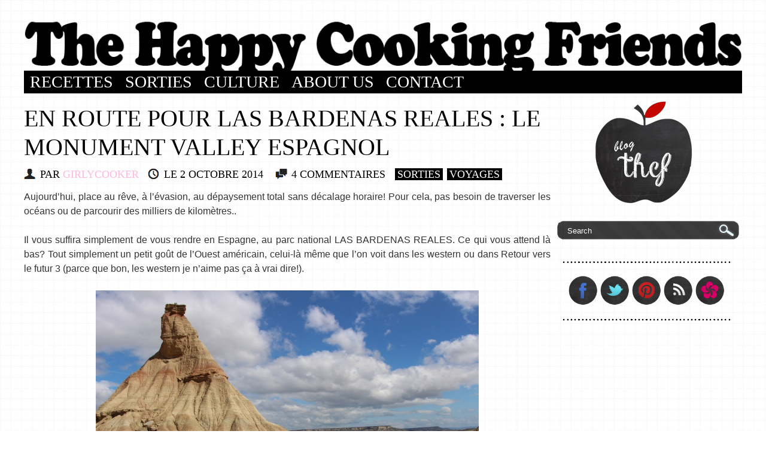

--- FILE ---
content_type: text/html; charset=UTF-8
request_url: https://www.thehappycookingfriends.com/en-route-pour-las-bardenas-reales-le-monument-valley-espagnol/
body_size: 13920
content:
<!DOCTYPE html>
<html dir="ltr" lang="fr-FR">
<head>
<meta charset="UTF-8" />
<title>En route pour Las Bardenas Reales : le Monument Valley espagnol | The Happy Cooking Friends</title>
<link rel="shortcut icon" type="image/x-icon" href="/imgNew/favicon.ico" />
<link rel="icon" type="image/png" href="/imgNew/favicon.ico" />	
<link rel="profile" href="http://gmpg.org/xfn/11" />
<link rel="stylesheet" type="text/css" media="all" href="https://www.thehappycookingfriends.com/wp-content/themes/twentyten/style.css" />
<link rel="pingback" href="http://www.thehappycookingfriends.com/xmlrpc.php" />
<link rel="alternate" type="application/rss+xml" title="The Happy Cooking Friends &raquo; Flux" href="https://www.thehappycookingfriends.com/feed/" />
<link rel="alternate" type="application/rss+xml" title="The Happy Cooking Friends &raquo; Flux des commentaires" href="https://www.thehappycookingfriends.com/comments/feed/" />

			<script type="text/javascript">//<![CDATA[
			// Google Analytics for WordPress by Yoast v4.2.8 | http://yoast.com/wordpress/google-analytics/
			var _gaq = _gaq || [];
			_gaq.push(['_setAccount', 'UA-38871906-1']);
							_gaq.push(['_trackPageview']);
			(function () {
				var ga = document.createElement('script');
				ga.type = 'text/javascript';
				ga.async = true;
				ga.src = ('https:' == document.location.protocol ? 'https://ssl' : 'http://www') + '.google-analytics.com/ga.js';
				var s = document.getElementsByTagName('script')[0];
				s.parentNode.insertBefore(ga, s);
			})();
			//]]></script>
			<link rel="alternate" type="application/rss+xml" title="The Happy Cooking Friends &raquo; En route pour Las Bardenas Reales : le Monument Valley espagnol Flux des commentaires" href="https://www.thehappycookingfriends.com/en-route-pour-las-bardenas-reales-le-monument-valley-espagnol/feed/" />
<link rel='stylesheet' id='sociablecss-css'  href='http://www.thehappycookingfriends.com/wp-content/plugins/sociable/css/sociable.css?ver=3.3.1' type='text/css' media='all' />
<link rel='stylesheet' id='juiz_sps_styles-css'  href='https://www.thehappycookingfriends.com/wp-content/plugins/juiz-social-post-sharer/css/juiz-social-post-sharer-4.min.css?ver=1.4.6' type='text/css' media='all' />
<script type='text/javascript' src='https://www.thehappycookingfriends.com/wp-includes/js/jquery/jquery.js?ver=1.7.1'></script>
<script type='text/javascript' src='http://www.thehappycookingfriends.com/wp-content/plugins/sociable/js/sociable.js?ver=3.3.1'></script>
<script type='text/javascript' src='http://www.thehappycookingfriends.com/wp-content/plugins/sociable/js/vuible.js?ver=3.3.1'></script>
<script type='text/javascript' src='http://www.thehappycookingfriends.com/wp-content/plugins/sociable/js/addtofavorites.js?ver=3.3.1'></script>
<script type='text/javascript' src='https://www.thehappycookingfriends.com/wp-includes/js/comment-reply.js?ver=20090102'></script>
<script type='text/javascript' src='https://www.thehappycookingfriends.com/wp-content/plugins/google-analyticator/external-tracking.min.js?ver=6.5.4'></script>
<link rel="EditURI" type="application/rsd+xml" title="RSD" href="https://www.thehappycookingfriends.com/xmlrpc.php?rsd" />
<link rel="wlwmanifest" type="application/wlwmanifest+xml" href="https://www.thehappycookingfriends.com/wp-includes/wlwmanifest.xml" /> 
<link rel='prev' title='Tarte aux fraises à la crème diplomate' href='https://www.thehappycookingfriends.com/tarte-aux-fraises-a-la-creme-diplomate/' />
<link rel='next' title='Omelette 1-9 aux chanterelles et purée d&#8217;herbes' href='https://www.thehappycookingfriends.com/omelette-1-9-aux-chanterelles-et-puree-dherbes/' />
<meta name="generator" content="WordPress 3.3.1" />
<link rel='canonical' href='https://www.thehappycookingfriends.com/en-route-pour-las-bardenas-reales-le-monument-valley-espagnol/' />
<link rel='shortlink' href='https://www.thehappycookingfriends.com/?p=8254' />
<script type="text/javascript" async defer data-pin-color="gray" data-pin-height="28" data-pin-hover="true" src="https://www.thehappycookingfriends.com/wp-content/plugins/pinterest-pin-it-button-on-image-hover-and-post/js/pinit.js"></script><script type='text/javascript'>var base_url_sociable = 'http://www.thehappycookingfriends.com/wp-content/plugins/sociable/'</script><script type='text/javascript' src='http://apis.google.com/js/plusone.js'></script><!-- Google Analytics Tracking by Google Analyticator 6.5.4: http://www.videousermanuals.com/google-analyticator/ -->
<script type="text/javascript">
    var analyticsFileTypes = [''];
    var analyticsSnippet = 'disabled';
    var analyticsEventTracking = 'enabled';
</script>
<script type="text/javascript">
	(function(i,s,o,g,r,a,m){i['GoogleAnalyticsObject']=r;i[r]=i[r]||function(){
	(i[r].q=i[r].q||[]).push(arguments)},i[r].l=1*new Date();a=s.createElement(o),
	m=s.getElementsByTagName(o)[0];a.async=1;a.src=g;m.parentNode.insertBefore(a,m)
	})(window,document,'script','//www.google-analytics.com/analytics.js','ga');
	ga('create', 'UA-38871906-1', 'auto');
 
	ga('send', 'pageview');
</script>

<link href="http://fonts.googleapis.com/css?family=Corben" rel="stylesheet" type="text/css">
<link href='http://fonts.googleapis.com/css?family=Oswald:300,400' rel='stylesheet' type='text/css'>
<link href='http://fonts.googleapis.com/css?family=Open+Sans' rel='stylesheet' type='text/css'>
<!-- end -->
</head>

<body >

<div id="wrapper" class="hfeed">
			<div style="position:absolute;z-index: -1;margin-left:-200px;margin-top:-50px;opacity:0.5;">
				<!--img src="/imgNew/kf.png"-->
			</div>	
		<div id="header" style="z-index: 33;border:0px solid #FF6600;">
		<div id="masthead" style="width:100%;margin-bottom:0px;">

			
			<!--div id="branding" role="banner" style="width:100%;border:1px solid #FF6600">
				
								<!-- id="site-title"-->
					<!--span>
						<a href="https://www.thehappycookingfriends.com/" title="The Happy Cooking Friends" rel="home">The Happy Cooking Friends</a>
					</span-->
					
					
				</>
				<!--div id="site-description">Parce que la cuisine est avant tout une histoire de convivialité et de passion</div-->

										<!--img src="https://www.thehappycookingfriends.com/wp-content/themes/twentyten/images/headers/path.jpg" width="940" height="198" alt="" /-->
								</div-->
			<!-- #branding -->
			
		
			<div style="height:88px;overflow: hidden;">
				<a href="https://www.thehappycookingfriends.com/" title="The Happy Cooking Friends" rel="home"><img src="/imgNew/thcf.png" width="1200"></a>
			</div>
			<div id="access" role="navigation">
			  				<div class="skip-link screen-reader-text"><a href="#content" title="Skip to content">Skip to content</a></div>
								<div class="menu-header"><ul id="menu-recettes" class="menu"><li id="menu-item-22" class="menu-item menu-item-type-taxonomy menu-item-object-category menu-item-22"><a href="https://www.thehappycookingfriends.com/category/recettes/" >Recettes</a></li>
<li id="menu-item-29" class="menu-item menu-item-type-taxonomy menu-item-object-category current-post-ancestor current-menu-parent current-post-parent menu-item-29"><a href="https://www.thehappycookingfriends.com/category/nossorties/" >Sorties</a></li>
<li id="menu-item-34" class="menu-item menu-item-type-taxonomy menu-item-object-category menu-item-34"><a href="https://www.thehappycookingfriends.com/category/culture/" >Culture</a></li>
<li id="menu-item-20" class="menu-item menu-item-type-post_type menu-item-object-page menu-item-20"><a title="About" href="https://www.thehappycookingfriends.com/about/" >About Us</a></li>
<li id="menu-item-16745" class="menu-item menu-item-type-post_type menu-item-object-page menu-item-16745"><a href="https://www.thehappycookingfriends.com/contact/" >Contact</a></li>
</ul></div>			</div><!-- #access -->
		</div><!-- #masthead -->
	</div><!-- #header -->

	<div id="main">





		<div id="container">
			<div id="content" role="main">

			

				<div id="nav-above" class="navigation">
					<div class="nav-previous"><a href="https://www.thehappycookingfriends.com/tarte-aux-fraises-a-la-creme-diplomate/" rel="prev"><span class="meta-nav">&larr;</span> Tarte aux fraises à la crème diplomate</a></div>
					<div class="nav-next"><a href="https://www.thehappycookingfriends.com/omelette-1-9-aux-chanterelles-et-puree-dherbes/" rel="next">Omelette 1-9 aux chanterelles et purée d&#8217;herbes <span class="meta-nav">&rarr;</span></a></div>
				</div><!-- #nav-above -->

				<div id="post-8254" class="post-8254 post type-post status-publish format-standard hentry category-nossorties category-voyages tag-bardenas-reales tag-desert tag-espagne tag-etats-unis tag-hotel-aire tag-paysage tag-san-sebastian tag-tudela tag-voyage" style="overflow:hidden">
		             <div style="margin-top:10px;">       
				        <h1 class="bigTilte"><a href="https://www.thehappycookingfriends.com/en-route-pour-las-bardenas-reales-le-monument-valley-espagnol/" class="bigTilte">En route pour Las Bardenas Reales : le Monument Valley espagnol</a></h1>
				         <div class="post-meta subTitle" style="margin-bottom:2px;margin-top:-13px; text-transform: uppercase">
				         	<!--PAR 
							<span class="post-authors txtGirlyCooker">
				         		<a href="https://www.thehappycookingfriends.com/author/girlycooker/" title="Posts by GirlyCooker" class="txtGirlyCooker">GirlyCooker</a>
							</span>
							on 
							<br-->
							<span class="post-authors"><img src="/imgNew/picWho.png" style="vertical-align:sub;"></span>&nbsp;Par  <span class="author vcard txtGirlyCooker"><a class="url fn n" href="https://www.thehappycookingfriends.com/author/girlycooker/" title="View all posts by GirlyCooker">GirlyCooker</a></span> &nbsp;&nbsp;<span class="meta-prep meta-prep-author post-authors"><img src="/imgNew/picDate.png" style="vertical-align:sub;"></span> Le <a href="https://www.thehappycookingfriends.com/en-route-pour-las-bardenas-reales-le-monument-valley-espagnol/" title="9 h 43 min" rel="bookmark" class="entry-date">2 octobre 2014</a>&nbsp;&nbsp;&nbsp;							<img src="/imgNew/picCom.png" style="vertical-align:sub;">
							<a href="https://www.thehappycookingfriends.com/en-route-pour-las-bardenas-reales-le-monument-valley-espagnol/#comments" class="entry-date">4 COMMENTAIRES</a>&nbsp;&nbsp;
							<a href="https://www.thehappycookingfriends.com/category/nossorties/" title="Voir tous les articles dans Sorties" class="blackBox" rel="category tag">Sorties</a> <a href="https://www.thehappycookingfriends.com/category/nossorties/voyages/" title="Voir tous les articles dans Voyages" class="blackBox" rel="category tag">Voyages</a>							
				        </div>
				       </div>
				
					<style>
						a.shr-count-outline{
							color:#000000;
						}
					</style>
					<div class="entry-content">
						<p style="text-align: justify;">Aujourd&#8217;hui, place au rêve, à l&#8217;évasion, au dépaysement total sans décalage horaire! Pour cela, pas besoin de traverser les océans ou de parcourir des milliers de kilomètres..</p>
<p style="text-align: justify;">Il vous suffira simplement de vous rendre en Espagne, au parc national LAS BARDENAS REALES. Ce qui vous attend là bas? Tout simplement un petit goût de l&#8217;Ouest américain, celui-là même que l&#8217;on voit dans les western ou dans Retour vers le futur 3 (parce que bon, les western je n&#8217;aime pas ça à vrai dire!).</p>
<p style="text-align: justify;"><a href="http://www.thehappycookingfriends.com/en-route-pour-las-bardenas-reales-le-monument-valley-espagnol/iphone-390/"  rel="attachment wp-att-8222"><img class="aligncenter" title="Las Bardenas Reales" src="http://www.thehappycookingfriends.com/wp-content/uploads/2014/09/iphone-390-1024x682.jpg" alt="" width="640" height="426" /></a>Bon, on ne va pas se mentir, ce n&#8217;est qu&#8217;un très &laquo;&nbsp;petit goût&nbsp;&raquo; des États-Unis parce que, malgré tout, il n&#8217;y a pas de comparaison possible entre les parcs nationaux américains, de part leur grandeur et leurs paysages tous aussi époustouflants les uns que les autres, et celui des Bardenas. En réalité, cette petite escapade dans le désert espagnol a encore davantage réveillé mon envie de retourner rapidement aux États-Unis! Mais bon, je suis en train de saborder mon propre post là car je vous avais promis du rêve donc on y retourne!</p>
<p style="text-align: justify;"><a href="http://www.thehappycookingfriends.com/en-route-pour-las-bardenas-reales-le-monument-valley-espagnol/iphone-390/"  rel="attachment wp-att-8222"><img class="aligncenter" title="Las Bardenas Reales" src="http://www.thehappycookingfriends.com/wp-content/uploads/2014/09/iphone-384-1024x682.jpg" alt="" width="640" height="426" /></a>Ce qui m&#8217;a le plus captivé dans les Bardenas c&#8217;est que l&#8217;on ne s&#8217;attend pas du tout à trouver de tels panoramas si près de nos frontières.</p>
<p style="text-align: justify;"><a href="http://www.thehappycookingfriends.com/en-route-pour-las-bardenas-reales-le-monument-valley-espagnol/iphone-352/"  rel="attachment wp-att-8211"><img class="aligncenter" title="Las Bardenas Reales" src="http://www.thehappycookingfriends.com/wp-content/uploads/2014/09/iphone-349-1024x682.jpg" alt="" width="640" height="426" /><img class="aligncenter" title="Las Bardenas Reales" src="http://www.thehappycookingfriends.com/wp-content/uploads/2014/09/iphone-352-1024x682.jpg" alt="" width="640" height="426" /></a>Ce paysage lunaire jonché de roches abruptes est d&#8217;autant plus surprenant qu&#8217;il arrive subitement, comme un cheveu sur le gaspacho, après des heures de végétation luxuriante et colorée. Le contraste est assez saisissant.</p>
<p style="text-align: justify;"><a href="http://www.thehappycookingfriends.com/en-route-pour-las-bardenas-reales-le-monument-valley-espagnol/iphone-352/"  rel="attachment wp-att-8211"><img class="aligncenter" title="Las Bardenas Reales" src="http://www.thehappycookingfriends.com/wp-content/uploads/2014/09/iphone-320-1024x682.jpg" alt="" width="640" height="426" /><img class="aligncenter" title="Las Bardenas Reales" src="http://www.thehappycookingfriends.com/wp-content/uploads/2014/09/iphone-332-1024x682.jpg" alt="" width="640" height="426" /><img class="aligncenter" title="Las Bardenas Reales" src="http://www.thehappycookingfriends.com/wp-content/uploads/2014/09/iphone-333-1024x682.jpg" alt="" width="640" height="426" /></a>Je vous avoue que comme nous avons effectué ce voyage en compagnie de notre petit bout alors âgé de deux mois, nous avons visité le site en voiture mais il est tout à fait possible, et même conseillé, de le faire à pieds ou en vélo. De nombreux itinéraires sont d&#8217;ailleurs prévus à cet effet, donc amis sportifs, lâchez-vous!</p>
<p style="text-align: justify;"><a href="http://www.thehappycookingfriends.com/en-route-pour-las-bardenas-reales-le-monument-valley-espagnol/iphone-410/"  rel="attachment wp-att-8224"><img class="aligncenter" title="Las Bardenas Reales" src="http://www.thehappycookingfriends.com/wp-content/uploads/2014/09/iphone-364-1024x682.jpg" alt="" width="640" height="426" /><img class="aligncenter" title="Las Bardenas Reales" src="http://www.thehappycookingfriends.com/wp-content/uploads/2014/09/iphone-371-1024x682.jpg" alt="" width="640" height="426" /><img class="aligncenter" title="Las Bardenas Reales" src="http://www.thehappycookingfriends.com/wp-content/uploads/2014/09/iphone-375-1024x682.jpg" alt="" width="640" height="426" /><img class="aligncenter" title="Las Bardenas Reales" src="http://www.thehappycookingfriends.com/wp-content/uploads/2014/09/iphone-388-1024x682.jpg" alt="" width="640" height="426" /><img class="aligncenter" title="Las Bardenas Reales" src="http://www.thehappycookingfriends.com/wp-content/uploads/2014/09/iphone-392-1024x682.jpg" alt="" width="640" height="426" /><img class="aligncenter" title="Las Bardenas Reales" src="http://www.thehappycookingfriends.com/wp-content/uploads/2014/09/iphone-410-1024x682.jpg" alt="" width="640" height="426" /></a>Ce qui a rendu ce petit road trip aux Bardenas tout simplement parfait est notre séjour à <a href="http://www.airedebardenas.com/" onclick="javascript:_gaq.push(['_trackEvent','outbound-article','http://www.airedebardenas.com']);" target="_blank">l&#8217;Hôtel Aire</a>. D&#8217;ailleurs, et pour être tout à fait honnête, si nous nous sommes rendus dans cet endroit un peu confiné de l&#8217;Espagne ce n&#8217;est pas réellement pour son parc mais plus pour cet hôtel qui me faisait littéralement rêvé depuis des années, depuis que j&#8217;avais vu un article sur le site <a href="http://www.le-monde-est-a-nous.net/on-the-road-to-bardenas/" onclick="javascript:_gaq.push(['_trackEvent','outbound-article','http://www.le-monde-est-a-nous.net']);" target="_blank">Le Monde est à Nous</a> en 2011.</p>
<p style="text-align: justify;"><a href="http://www.thehappycookingfriends.com/en-route-pour-las-bardenas-reales-le-monument-valley-espagnol/iphone-200/"  rel="attachment wp-att-8187"><img class="aligncenter" title="Hotel Aire Bardenas" src="http://www.thehappycookingfriends.com/wp-content/uploads/2014/09/iphone-200-1024x682.jpg" alt="" width="640" height="426" /></a>Il m&#8217;a fallu attendre mon congé maternité pour enfin trouver le temps et l&#8217;occasion de m&#8217;y rendre. Je n&#8217;ai, toutefois, pas été déçue.</p>
<p style="text-align: justify;">Certes les photos officielles de l&#8217;hôtel trichent un peu en ce qu&#8217;elles font penser que l&#8217;établissement se trouve en plein milieu du désert, alors qu&#8217;en réalité il se trouve aux portes de la ville de Tudela, que l&#8217;on voit d&#8217;ailleurs depuis l&#8217;accueil. Toutefois, même à deux pas de la ville, on se sent réellement perdus en plein désert, tant l&#8217;hôtel est merveilleusement pensé architecturalement.</p>
<p style="text-align: justify;"><a href="http://www.thehappycookingfriends.com/en-route-pour-las-bardenas-reales-le-monument-valley-espagnol/iphone-274/"  rel="attachment wp-att-8200"><img class="aligncenter" title="Hotel Aire Bardenas" src="http://www.thehappycookingfriends.com/wp-content/uploads/2014/09/iphone-274-1024x682.jpg" alt="" width="640" height="426" /></a>Les cubes sont ainsi stratégiquement placés pour que les seules visions de l&#8217;extérieur que nous ayons soient pleinement dépaysantes.</p>
<p style="text-align: justify;"><a href="http://www.thehappycookingfriends.com/en-route-pour-las-bardenas-reales-le-monument-valley-espagnol/iphone-289/"  rel="attachment wp-att-8203"><img class="aligncenter" title="Hotel Aire Bardenas" src="http://www.thehappycookingfriends.com/wp-content/uploads/2014/09/iphone-261-1024x682.jpg" alt="" width="640" height="426" /><img class="aligncenter" title="Hotel Aire Bardenas" src="http://www.thehappycookingfriends.com/wp-content/uploads/2014/09/iphone-289-1024x682.jpg" alt="" width="640" height="426" /></a>Les chambres sont ainsi axées vers le désert et la piscine vers une montagne surplombée d&#8217;éoliennes qui loin de défigurer le paysage, viennent au contraire amener un petit air mystérieux supplémentaire.</p>
<p style="text-align: justify;"><a href="http://www.thehappycookingfriends.com/en-route-pour-las-bardenas-reales-le-monument-valley-espagnol/iphone-262/"  rel="attachment wp-att-8196"><img class="aligncenter" title="Hotel Aire Bardenas" src="http://www.thehappycookingfriends.com/wp-content/uploads/2014/09/iphone-256-1024x682.jpg" alt="" width="640" height="426" /><img class="aligncenter" title="Hotel Aire Bardenas" src="http://www.thehappycookingfriends.com/wp-content/uploads/2014/09/iphone-268-1024x682.jpg" alt="" width="640" height="426" /><img class="aligncenter" title="Hotel Aire Bardenas" src="http://www.thehappycookingfriends.com/wp-content/uploads/2014/09/iphone-262-1024x682.jpg" alt="" width="640" height="426" /></a>On prend ainsi un plaisir sans limite à déambuler dans cet hôtel, à en découvrir tous les recoins, tous les éléments de décoration, toutes les vues qu&#8217;il nous offre. On se sent bien dans ce petit oasis d&#8217;où il est difficile de s&#8217;échapper.</p>
<p style="text-align: justify;"><a href="http://www.thehappycookingfriends.com/en-route-pour-las-bardenas-reales-le-monument-valley-espagnol/iphone-304/"  rel="attachment wp-att-8205"><img class="aligncenter" title="Hotel Aire Bardenas" src="http://www.thehappycookingfriends.com/wp-content/uploads/2014/09/iphone-260-1024x682.jpg" alt="" width="640" height="426" /><img class="aligncenter" title="Hotel Aire Bardenas" src="http://www.thehappycookingfriends.com/wp-content/uploads/2014/09/iphone-304-1024x682.jpg" alt="" width="640" height="426" /></a>Les chambres quant à elles sont assez dénudées et spacieuses, nous avions choisi une chambre avec une baignoire extérieure pour continuer jusqu&#8217;au bout dans l&#8217;originalité.</p>
<p style="text-align: justify;"><a href="http://www.thehappycookingfriends.com/en-route-pour-las-bardenas-reales-le-monument-valley-espagnol/iphone-209/"  rel="attachment wp-att-8188"><img class="aligncenter" title="Hotel Aire Bardenas" src="http://www.thehappycookingfriends.com/wp-content/uploads/2014/09/iphone-252-1024x682.jpg" alt="" width="640" height="426" /><img class="aligncenter" title="Hotel Aire Bardenas" src="http://www.thehappycookingfriends.com/wp-content/uploads/2014/09/iphone-209-1024x682.jpg" alt="" width="640" height="426" /></a>Le seul bémol est à mon sens la restauration. Le petit déjeuner est quelconque et peu copieux. Quant au restaurant, même si les produits servis sont frais, les plats restent assez basique dans l&#8217;ensemble tant dans leur préparation que dans leur présentation, alors que les prix sont pour le moins élevés. Mais vu l&#8217;emplacement de l&#8217;hôtel, je pense qu&#8217;il sera difficile de trouver un plan B!</p>
<p style="text-align: justify;">Enfin, je vous conseille de faire une petite halte à San Sebastian qui est sur le chemin avant de rentrer en France!</p>
<p><a href="http://www.thehappycookingfriends.com/en-route-pour-las-bardenas-reales-le-monument-valley-espagnol/iphone-424/"  rel="attachment wp-att-8228"><img class="aligncenter  wp-image-8230" title="San Sebastian" src="http://www.thehappycookingfriends.com/wp-content/uploads/2014/09/iphone-427-1024x682.jpg" alt="" width="640" height="426" /><img class="aligncenter size-large wp-image-8229" title="San Sebastian" src="http://www.thehappycookingfriends.com/wp-content/uploads/2014/09/iphone-425-1024x682.jpg" alt="" width="640" height="426" /><img class="aligncenter size-large wp-image-8228" title="San Sebastian" src="http://www.thehappycookingfriends.com/wp-content/uploads/2014/09/iphone-424-1024x682.jpg" alt="" width="640" height="426" /></a>Et voilà, une destination en moins sur ma wishlist mais où je retournerais bien volontiers! Et vous, est ce que vous êtes tentés??</p>

<div class="juiz_sps_links  counters_both juiz_sps_displayed_bottom">
<p class="screen-reader-text juiz_sps_maybe_hidden_text">Partager la publication "En route pour Las Bardenas Reales : le Monument Valley espagnol"</p>

	<ul class="juiz_sps_links_list"><li class="juiz_sps_item juiz_sps_link_facebook"><a href="https://www.facebook.com/sharer/sharer.php?u=https://www.thehappycookingfriends.com/en-route-pour-las-bardenas-reales-le-monument-valley-espagnol/" onclick="javascript:_gaq.push(['_trackEvent','outbound-article','http://www.facebook.com']);" rel="nofollow" title="Partager cet article sur Facebook"><span class="juiz_sps_icon jsps-facebook"></span><span class="juiz_sps_network_name">Facebook</span></a></li><li class="juiz_sps_item juiz_sps_link_pinterest"><a href="javascript:void((function(){var%20e=document.createElement(&#039;script&#039;);e.setAttribute(&#039;type&#039;,&#039;text/javascript&#039;);e.setAttribute(&#039;charset&#039;,&#039;UTF-8&#039;);e.setAttribute(&#039;src&#039;,&#039;//assets.pinterest.com/js/pinmarklet.js?r=&#039;+Math.random()*99999999);document.body.appendChild(e)})());"  rel="nofollow" title="Partager une image de cette publication sur Pinterest"><span class="juiz_sps_icon jsps-pinterest"></span><span class="juiz_sps_network_name">Pinterest</span></a></li><li class="juiz_sps_item juiz_sps_link_twitter"><a href="https://twitter.com/intent/tweet?source=webclient&amp;original_referer=https://www.thehappycookingfriends.com/en-route-pour-las-bardenas-reales-le-monument-valley-espagnol/&amp;text=En%20route%20pour%20Las%20Bardenas%20Reales%20%3A%20le%20Monument%20Valley%20espagnol&amp;url=https://www.thehappycookingfriends.com/en-route-pour-las-bardenas-reales-le-monument-valley-espagnol/&amp;related=thcf&amp;via=thcf" onclick="javascript:_gaq.push(['_trackEvent','outbound-article','http://twitter.com']);" rel="nofollow" title="Partager cet article sur Twitter"><span class="juiz_sps_icon jsps-twitter"></span><span class="juiz_sps_network_name">Twitter</span></a></li><li class="juiz_sps_item juiz_sps_link_mail"><a href="mailto:?subject=Visit this link find on https://www.thehappycookingfriends.com&amp;body=Hi, I found this information for you : &quot;En route pour Las Bardenas Reales : le Monument Valley espagnol&quot;! This is the direct link: https://www.thehappycookingfriends.com/en-route-pour-las-bardenas-reales-le-monument-valley-espagnol/ Have a nice day :)"  rel="nofollow" title="Partager cette publication avec un ami (e-mail)"><span class="juiz_sps_icon jsps-mail"></span><span class="juiz_sps_network_name">Email</span></a></li></ul>
	</div>

											</div><!-- .entry-content -->




					<div class="entry-utility" style="margin-top:10px;">
						<img src="/imgNew/picCat.png" style="vertical-align:sub;">&nbsp;&nbsp; <a href="https://www.thehappycookingfriends.com/category/nossorties/" title="Voir tous les articles dans Sorties" rel="category tag">Sorties</a>, <a href="https://www.thehappycookingfriends.com/category/nossorties/voyages/" title="Voir tous les articles dans Voyages" rel="category tag">Voyages</a> <br> <img src="/imgNew/picTag.png" style="vertical-align:sub;">&nbsp;&nbsp; <a href="https://www.thehappycookingfriends.com/tag/bardenas-reales/" rel="tag">bardenas reales</a>, <a href="https://www.thehappycookingfriends.com/tag/desert/" rel="tag">désert</a>, <a href="https://www.thehappycookingfriends.com/tag/espagne/" rel="tag">Espagne</a>, <a href="https://www.thehappycookingfriends.com/tag/etats-unis/" rel="tag">états unis</a>, <a href="https://www.thehappycookingfriends.com/tag/hotel-aire/" rel="tag">hotel aire</a>, <a href="https://www.thehappycookingfriends.com/tag/paysage/" rel="tag">paysage</a>, <a href="https://www.thehappycookingfriends.com/tag/san-sebastian/" rel="tag">san sebastian</a>, <a href="https://www.thehappycookingfriends.com/tag/tudela/" rel="tag">tudela</a>, <a href="https://www.thehappycookingfriends.com/tag/voyage/" rel="tag">voyage</a>. <br><br>Bookmark the <a href="https://www.thehappycookingfriends.com/en-route-pour-las-bardenas-reales-le-monument-valley-espagnol/" title="Permalink to En route pour Las Bardenas Reales : le Monument Valley espagnol" rel="bookmark">permalink</a>.											</div><!-- .entry-utility -->
				</div><!-- #post-## -->

				<div id="nav-below" class="navigation">
					<div class="nav-previous"><a href="https://www.thehappycookingfriends.com/tarte-aux-fraises-a-la-creme-diplomate/" rel="prev"><span class="meta-nav"><img src="/imgNew/pA.png"><br></span> Tarte aux fraises à la crème diplomate</a></div>
					<div class="nav-next"><a href="https://www.thehappycookingfriends.com/omelette-1-9-aux-chanterelles-et-puree-dherbes/" rel="next"><span class="meta-nav"><img src="/imgNew/nA.png"><br></span> Omelette 1-9 aux chanterelles et purée d&#8217;herbes</a></div>
				</div><!-- #nav-below -->
				<div style="text-align: center;margin-bottom: 10px;margin-top: 40px;">
					<img src="/imgNew/dot.png">
				</div>
			
			<div id="comments">

		<h3 id="comments-title"><img src="/imgNew/picCom.png">4 Responses to <em>En route pour Las Bardenas Reales : le Monument Valley espagnol</em></h3>
			<!--h3 id="comments-title"><img src="/imgNew/picCom.png">4 Responses to <em>En route pour Las Bardenas Reales : le Monument Valley espagnol</em></h3-->


			<ol class="commentlist">
					<li class="comment even thread-even depth-1" id="li-comment-5275" >
		<div id="comment-5275" >
		<div class="comment-author vcard">
						<cite class="fn"><a href="http://talonshauts-et-sacados.com/" onclick="javascript:_gaq.push(['_trackEvent','outbound-commentauthor','http://talonshauts-et-sacados.com']);"  rel='external nofollow' class='url'>LadyMilonguera</a></cite> <span class="says">says:</span>		</div><!-- .comment-author .vcard -->
		
		<div class="comment-meta commentmetadata"><a href="https://www.thehappycookingfriends.com/en-route-pour-las-bardenas-reales-le-monument-valley-espagnol/#comment-5275">
			2 octobre 2014 at 16 h 57 min</a>		</div><!-- .comment-meta .commentmetadata -->

		<div class="comment-body"><p>Très beau site naturel je trouve&#8230;</p>
</div>

		<div class="reply">
			<a class='comment-reply-link' href='/en-route-pour-las-bardenas-reales-le-monument-valley-espagnol/?replytocom=5275#respond' onclick='return addComment.moveForm("comment-5275", "5275", "respond", "8254")'>Répondre</a>		</div><!-- .reply -->
	</div><!-- #comment-##  -->

	</li>
	<li class="post pingback">
		<p>Pingback: <a href="http://www.pearltrees.com/fausserideuz/espagne/id12711598/item126143874" onclick="javascript:_gaq.push(['_trackEvent','outbound-commentauthor','http://www.pearltrees.com']);"  rel='external nofollow' class='url'>Espagne | Pearltrees</a></p>
	</li>
	<li class="comment odd alt thread-odd thread-alt depth-1" id="li-comment-5297" >
		<div id="comment-5297" >
		<div class="comment-author vcard">
						<cite class="fn">pat</cite> <span class="says">says:</span>		</div><!-- .comment-author .vcard -->
		
		<div class="comment-meta commentmetadata"><a href="https://www.thehappycookingfriends.com/en-route-pour-las-bardenas-reales-le-monument-valley-espagnol/#comment-5297">
			13 octobre 2014 at 14 h 13 min</a>		</div><!-- .comment-meta .commentmetadata -->

		<div class="comment-body"><p>Bravo pour ces magnifiques photos, je ne connaissais pas l&#8217;endroit vraiment superbe.</p>
</div>

		<div class="reply">
			<a class='comment-reply-link' href='/en-route-pour-las-bardenas-reales-le-monument-valley-espagnol/?replytocom=5297#respond' onclick='return addComment.moveForm("comment-5297", "5297", "respond", "8254")'>Répondre</a>		</div><!-- .reply -->
	</div><!-- #comment-##  -->

	<ul class='children'>
	<li class="comment byuser comment-author-girlycooker bypostauthor even depth-2" id="li-comment-5298" >
		<div id="comment-5298" >
		<div class="comment-author vcard">
						<cite class="fn">GirlyCooker</cite> <span class="says">says:</span>		</div><!-- .comment-author .vcard -->
		
		<div class="comment-meta commentmetadata"><a href="https://www.thehappycookingfriends.com/en-route-pour-las-bardenas-reales-le-monument-valley-espagnol/#comment-5298">
			13 octobre 2014 at 16 h 00 min</a>		</div><!-- .comment-meta .commentmetadata -->

		<div class="comment-body"><p>Merci beaucoup!!!! Effectivement c&#8217;était superbe, je le recommande vivement!!</p>
</div>

		<div class="reply">
			<a class='comment-reply-link' href='/en-route-pour-las-bardenas-reales-le-monument-valley-espagnol/?replytocom=5298#respond' onclick='return addComment.moveForm("comment-5298", "5298", "respond", "8254")'>Répondre</a>		</div><!-- .reply -->
	</div><!-- #comment-##  -->

	</li>
</ul>
</li>
			</ol>


								<div id="respond">
				<h3 id="reply-title">Laisser un commentaire <small><a rel="nofollow" id="cancel-comment-reply-link" href="/en-route-pour-las-bardenas-reales-le-monument-valley-espagnol/#respond" style="display:none;">Annuler la réponse.</a></small></h3>
									<form action="https://www.thehappycookingfriends.com/wp-comments-post.php" method="post" id="commentform">
																			<p class="comment-notes">Votre adresse de messagerie ne sera pas publiée. Les champs obligatoires sont indiqués avec <span class="required">*</span></p>							<p class="comment-form-author"><label for="author">Nom</label> <span class="required">*</span><input id="author" name="author" type="text" value="" size="30" aria-required='true' /></p>
<p class="comment-form-email"><label for="email">Adresse de contact</label> <span class="required">*</span><input id="email" name="email" type="text" value="" size="30" aria-required='true' /></p>
<p class="comment-form-url"><label for="url">Site web</label><input id="url" name="url" type="text" value="" size="30" /></p>
<p class="cptch_block"><br />		<input type="hidden" name="cptch_result" value="hr4=" />
		<input type="hidden" name="cptch_time" value="1768523859" />
		<input type="hidden" value="Version: 2.4" />
		un &times; <input id="cptch_input" type="text" autocomplete="off" name="cptch_number" value="" maxlength="2" size="2" aria-required="true" required="required" style="margin-bottom:0;display:inline;font-size: 12px;width: 40px;" /> =  trois	</p>												<p class="comment-form-comment"><label for="comment">Commentaire</label><textarea id="comment" name="comment" cols="45" rows="8" aria-required="true"></textarea></p>						<p class="form-allowed-tags">Vous pouvez utiliser ces balises et attributs <abbr title="HyperText Markup Language">HTML</abbr>&nbsp;:  <code>&lt;a href=&quot;&quot; title=&quot;&quot;&gt; &lt;abbr title=&quot;&quot;&gt; &lt;acronym title=&quot;&quot;&gt; &lt;b&gt; &lt;blockquote cite=&quot;&quot;&gt; &lt;cite&gt; &lt;code&gt; &lt;del datetime=&quot;&quot;&gt; &lt;em&gt; &lt;i&gt; &lt;q cite=&quot;&quot;&gt; &lt;strike&gt; &lt;strong&gt; </code></p>						<p class="form-submit">
							<input name="submit" type="submit" id="submit" value="Laisser un commentaire" />
							<input type='hidden' name='comment_post_ID' value='8254' id='comment_post_ID' />
<input type='hidden' name='comment_parent' id='comment_parent' value='0' />
						</p>
						<p style="display: none;"><input type="hidden" id="akismet_comment_nonce" name="akismet_comment_nonce" value="c320c9eb43" /></p>					</form>
							</div><!-- #respond -->
				<script type="text/javascript">
		jQuery(document).ready(function () {
			jQuery('#commentform').submit(function () {
				_gaq.push(
					['_setAccount', 'UA-38871906-1'],
					['_trackEvent', 'comment', 'submit']
				);
			});
		});
	</script>
				
</div><!-- #comments -->


			</div><!-- #content -->
		</div><!-- #container -->

<style>
	.searchTHCF{
		zbackground-image:url(/imgNew/search.png);
		width:307px;
		height: 35px;
	}
	
.search {
	width: 257px; 
	float: left;
}
.search fieldset {
	width: 307px; height: 35px; background: #FFFFFF;
	background: url("/imgNew/search.png") no-repeat;
	display: block;
	border:0px solid #000000;
}
.search input {
	width: 198px; 
	border: none; 
	background: none; 
	padding: 8px; 
	margin-left:10px;
	margin-top:2px;
	color: #FFFFFF; 
	font-family: 'Open Sans', sans-serif;
	font-size:13px;
	
	text-transform: none; vertical-align: middle;
}
.search input:focus {
	zbackground: #CCCCCC; 
}
.search button {
	width: 30px; height: 25px; 
	margin-left:45px;
	margin-top:5px;background: none; 
	cursor: pointer; border: none; vertical-align: middle;
	border: 0px solid #FF6600;
}

.bigTilte a{
	text-transform:uppercase;
	color: #000000;
	text-decoration: none;
	font-family: 'Oswald', Georgia, Times, serif;
	font-size:40px;
	font-weight:400;
	line-height: 20px;
}	

.bigTilte h2{
	line-height: 20px;
}	
.bigTilte a:hover{
	text-decoration: underline;
}		

.subTitle{
	font-family: 'Oswald', Georgia, Times, serif;
	font-size:18px;
	color: #000000;
	font-weight:300;
}
.subTitle a{
	font-family: 'Oswald', Georgia, Times, serif;
	font-size:18px;
	font-weight:300;
	text-decoration: none;
}
.subTitle a:hover{
	font-family: 'Oswald', Georgia, Times, serif;
	font-size:18px;
	font-weight:300;
	text-decoration: underline;
}

.txtBeCooker a{
	color: #17a417;
	zcolor: #b2b3b2;
	font-family: 'Oswald', Georgia, Times, serif;
	font-size:18px;
	text-transform:uppercase;
}

.txtGirlyCooker a{
	color: #febadc;
	
	font-family: 'Oswald', Georgia, Times, serif;
	font-size:18px;
	text-transform:uppercase;
}

.txtMisterGCooker a{
	color: #c10d0d;
	zcolor: #f4ed22;
	
	font-family: 'Oswald', Georgia, Times, serif;
	font-size:18px;
	text-transform:uppercase;
}

.blackLink a{
	color: #000000;
	text
}
.blackLink{
	color: #000000;
}
.blackLink a:hover{
	color: #000000;
}
a.entry-date{
	color: #000000;
	text-decoration: none;
}

	
</style>

		<div id="primary" class="widget-area" role="complementary" style="border:0px solid #FF6600;">
			<ul class="xoxo">
			
				<!-- LOGO -->
				<div style="text-align:center;width:100%">
					<a href="https://www.thehappycookingfriends.com/" title="The Happy Cooking Friends" rel="home"><img src="/imgNew/logo.png"></a>
				</div>
				
				<!-- SEARCH -->
				<div class="searchTHCF" style="margin-top: 20px;">
					<div class="search">
					    <form method="get" id="searchform" action="https://www.thehappycookingfriends.com">
					        <fieldset>
					            <input name="s" type="text" onfocus="if(this.value=='Search') this.value='';" onblur="if(this.value=='') this.value='Search';" value="Search" />
					            <button type="submit"></button>
					        </fieldset>
					    </form>
					</div>
				</div>				
			
				<!-- SOCIAL -->
				<div style="text-align:center;border:0px solid #FF6600;width: 100%;margin-left:5px;margin-top:28px;margin-bottom:11px;">
					<img src="/imgNew/dot.png">
				</div>		
				<div style="text-align:center;width:100%;padding-left:5px;">		
					<a href="https://www.facebook.com/pages/The-Happy-Cooking-Friends/525031747529683" target="_blank"><img src="/imgNew/fb.png" width="50"></a>
					<a href="https://twitter.com/BlogTHCF" target="_blank"><img src="/imgNew/tw.png" width="50"></a>
					<a href="http://pinterest.com/blogthcf/" target="_blank"><img src="/imgNew/pinterest.png" width="50"></a>
					<a href="/feed/" target="_blank"><img src="/imgNew/rss.png" width="50"></a>
					<a href="http://www.hellocoton.fr/mapage/thehappycookingfriends" target="_blank"><img src="/imgNew/hellocoton.png" width="50"></a>
				</div>	
			
				<div style="text-align:center;border:0px solid #FF6600;width: 100%;margin-left:5px;margin-top:11px;margin-bottom:21px;">
					<img src="/imgNew/dot.png">
				</div>	
				
				<!-- FB -->	
				<div style="border:0px solid #FF6600;width: 100%;margin-left:10px;margin-bottom:5px;">
					<iframe src="//www.facebook.com/plugins/likebox.php?href=https%3A%2F%2Fwww.facebook.com%2Fpages%2FThe-Happy-Cooking-Friends%2F525031747529683&amp;width=284&amp;height=250&amp;show_faces=true&amp;colorscheme=light&amp;stream=false&amp;border_color&amp;header=true" scrolling="no" frameborder="0" style="border:none; overflow:hidden; width:284px; height:250px;" allowTransparency="true"></iframe>
				</div>			
			

        <!-- INSTA -->  
                <div style="text-align:center;border:0px solid #FF6600;width: 100%;margin-left:10px;margin-top:8px;margin-bottom:11px;">
                    <div>
                        <img src="/imgNew/insta.png">
                    </div>
                    <div>
                                        </div>
                    <div style="clear:both"></div>
                    			
				</div>			
				<style>
					.postform{
						
						zmargin-top:5px;
						zmargin-bottom:5px;
						zbackground-color: #393939;
						zcolor:#FFFFFF;
						font-family: 'Open Sans', sans-serif;
						font-size:11px;						
					}
					.widgettitle{
						font-family: 'Oswald', sans-serif;
						text-transform: uppercase;
						font-size:20px;	
						color:#000000;
						margin-bottom:10px;
						font-weight: 400;
						
					}
					a.widgetLink{
						font-family: 'Oswald', sans-serif;
						font-size:16px;	
						color:#000000;
						font-weight: 300;
					}
				</style>
				<div style="text-align:center;width:100%;margin-top:38px;">
					<div class="widget widget_categories"><h2 class="widgettitle">Catégories</h2><select name='cat' id='cat' class='postform' >
	<option value='-1'>Choisir une catégorie</option>
	<option class="level-0" value="16">Culture&nbsp;&nbsp;(31)</option>
	<option class="level-1" value="17">&nbsp;&nbsp;&nbsp;Livres&nbsp;&nbsp;(7)</option>
	<option class="level-1" value="18">&nbsp;&nbsp;&nbsp;Produits&nbsp;&nbsp;(15)</option>
	<option class="level-0" value="3">Recettes&nbsp;&nbsp;(357)</option>
	<option class="level-1" value="681">&nbsp;&nbsp;&nbsp;Accompagnements&nbsp;&nbsp;(20)</option>
	<option class="level-1" value="1317">&nbsp;&nbsp;&nbsp;Back to basics&nbsp;&nbsp;(22)</option>
	<option class="level-1" value="679">&nbsp;&nbsp;&nbsp;Biscuits, Petits gâteaux et Mignardises&nbsp;&nbsp;(22)</option>
	<option class="level-1" value="1330">&nbsp;&nbsp;&nbsp;Chef, Oui Chef!&nbsp;&nbsp;(26)</option>
	<option class="level-1" value="671">&nbsp;&nbsp;&nbsp;Cookies, Brownies et Cheesecake&nbsp;&nbsp;(17)</option>
	<option class="level-1" value="678">&nbsp;&nbsp;&nbsp;Crèpes, Gaufres et Pancakes&nbsp;&nbsp;(4)</option>
	<option class="level-1" value="670">&nbsp;&nbsp;&nbsp;Cupcakes, Muffins et Cake pops&nbsp;&nbsp;(9)</option>
	<option class="level-1" value="691">&nbsp;&nbsp;&nbsp;Desserts Chocolatés&nbsp;&nbsp;(54)</option>
	<option class="level-1" value="677">&nbsp;&nbsp;&nbsp;Desserts Fruités&nbsp;&nbsp;(50)</option>
	<option class="level-1" value="1422">&nbsp;&nbsp;&nbsp;Eat Machine&nbsp;&nbsp;(2)</option>
	<option class="level-1" value="672">&nbsp;&nbsp;&nbsp;Gâteaux de fête&nbsp;&nbsp;(29)</option>
	<option class="level-1" value="674">&nbsp;&nbsp;&nbsp;Gâteaux et Cakes&nbsp;&nbsp;(29)</option>
	<option class="level-1" value="676">&nbsp;&nbsp;&nbsp;Glaces et Sorbets&nbsp;&nbsp;(11)</option>
	<option class="level-1" value="1539">&nbsp;&nbsp;&nbsp;Indice glycémique (IG) bas&nbsp;&nbsp;(25)</option>
	<option class="level-1" value="692">&nbsp;&nbsp;&nbsp;Légumes et Veggie&nbsp;&nbsp;(79)</option>
	<option class="level-1" value="675">&nbsp;&nbsp;&nbsp;Macarons&nbsp;&nbsp;(2)</option>
	<option class="level-1" value="685">&nbsp;&nbsp;&nbsp;Oeufs&nbsp;&nbsp;(14)</option>
	<option class="level-1" value="701">&nbsp;&nbsp;&nbsp;Pains et Viennoiseries&nbsp;&nbsp;(7)</option>
	<option class="level-1" value="682">&nbsp;&nbsp;&nbsp;Pâtes, Risotti&nbsp;&nbsp;(21)</option>
	<option class="level-1" value="683">&nbsp;&nbsp;&nbsp;Poissons et Crustacés&nbsp;&nbsp;(24)</option>
	<option class="level-1" value="1313">&nbsp;&nbsp;&nbsp;Rapide et bon&nbsp;&nbsp;(22)</option>
	<option class="level-1" value="1312">&nbsp;&nbsp;&nbsp;Retour en enfance&nbsp;&nbsp;(8)</option>
	<option class="level-1" value="689">&nbsp;&nbsp;&nbsp;Salades&nbsp;&nbsp;(27)</option>
	<option class="level-1" value="688">&nbsp;&nbsp;&nbsp;Sandwichs et Tartines&nbsp;&nbsp;(12)</option>
	<option class="level-1" value="1182">&nbsp;&nbsp;&nbsp;Sans Gluten &#8211; Gluten Free&nbsp;&nbsp;(64)</option>
	<option class="level-1" value="680">&nbsp;&nbsp;&nbsp;Sauces&nbsp;&nbsp;(20)</option>
	<option class="level-1" value="686">&nbsp;&nbsp;&nbsp;Saveurs d&#8217;ailleurs&nbsp;&nbsp;(71)</option>
	<option class="level-1" value="690">&nbsp;&nbsp;&nbsp;Soupes, Potages et Veloutés&nbsp;&nbsp;(14)</option>
	<option class="level-1" value="673">&nbsp;&nbsp;&nbsp;Tartes et Clafoutis sucrées&nbsp;&nbsp;(18)</option>
	<option class="level-1" value="687">&nbsp;&nbsp;&nbsp;Tartes et Tourtes salées&nbsp;&nbsp;(18)</option>
	<option class="level-1" value="773">&nbsp;&nbsp;&nbsp;Thermomix&nbsp;&nbsp;(36)</option>
	<option class="level-1" value="1181">&nbsp;&nbsp;&nbsp;VEGAN&nbsp;&nbsp;(28)</option>
	<option class="level-1" value="684">&nbsp;&nbsp;&nbsp;Viandes et Volailles&nbsp;&nbsp;(34)</option>
	<option class="level-0" value="11">Sorties&nbsp;&nbsp;(45)</option>
	<option class="level-1" value="14">&nbsp;&nbsp;&nbsp;Boutiques&nbsp;&nbsp;(12)</option>
	<option class="level-1" value="12">&nbsp;&nbsp;&nbsp;Restaurants&nbsp;&nbsp;(21)</option>
	<option class="level-1" value="13">&nbsp;&nbsp;&nbsp;Salons de Thé&nbsp;&nbsp;(10)</option>
	<option class="level-1" value="15">&nbsp;&nbsp;&nbsp;Salons et autres&nbsp;&nbsp;(5)</option>
	<option class="level-1" value="1028">&nbsp;&nbsp;&nbsp;Voyages&nbsp;&nbsp;(3)</option>
	<option class="level-0" value="1">Uncategorized&nbsp;&nbsp;(10)</option>
</select>

<script type='text/javascript'>
/* <![CDATA[ */
	var dropdown = document.getElementById("cat");
	function onCatChange() {
		if ( dropdown.options[dropdown.selectedIndex].value > 0 ) {
			location.href = "https://www.thehappycookingfriends.com/?cat="+dropdown.options[dropdown.selectedIndex].value;
		}
	}
	dropdown.onchange = onCatChange;
/* ]]> */
</script>

</div>				</div>		

				<div style="text-align:center;width:100%;margin-top:38px;">
					<div class="widget widget_categories">
						<h2 class="widgettitle">Abonnement</h2>
					</div>
				</div>
				<div style="text-align:left;width:100%;padding-left:20px;">
					<!--li id="blog_subscription-2" class="widget-container jetpack_subscription_widget"><h3 class="widget-title"><label for="subscribe-field">Abonnez-vous à ce blog par email:</label></h3>
							<a name="subscribe-blog"></a>
							<form action="" method="post" accept-charset="utf-8" id="subscribe-blog">
								<p>Entrez votre adresse email pour vous abonner à ce blog et recevoir une notification de chaque nouvel article par email.</p>
								<p><input name="email" style="width: 95%; padding: 1px 2px" value="qbezat@gmail.com" id="subscribe-field" onclick="if ( this.value == 'Adresse Email' ) { this.value = ''; }" onblur="if ( this.value == '' ) { this.value = 'Adresse Email'; }" type="text"></p>
					
								<p>
									<input name="action" value="subscribe" type="hidden">
									<input name="source" value="https://www.thehappycookingfriends.com/en-route-pour-las-bardenas-reales-le-monument-valley-espagnol/" type="hidden">
									<input name="sub-type" value="widget" type="hidden">
									<input name="redirect_fragment" value="blog_subscription-2" type="hidden">
									<input id="_wpnonce" name="_wpnonce" value="60c57b976a" type="hidden">				
									<input value="Inscription" name="jetpack_subscriptions_widget" type="submit">
								</p>
							</form>
					
							
					</li-->
										
				</div>					

				<div style="text-align:center;width:100%;margin-top:38px;">
					<div class="widget widget_categories">
						<h2 class="widgettitle">Derniers articles</h2>
					</div>
				</div>
				<div style="text-align:left;width:100%;padding-left:20px;">
					<ul>
															    <li><a href="https://www.thehappycookingfriends.com/chocolats-maison-au-coeur-lait-noisettes-facon-kinder-shoko-bons/" rel="bookmark" class="widgetLink">Chocolats maison au coeur lait noisettes façon Kinder Shoko-bons®</a></li>
										    <li><a href="https://www.thehappycookingfriends.com/cookies-brownies-sans-sucre-raffine-sans-gluten/" rel="bookmark" class="widgetLink">Cookies Brownies (Sans sucre raffiné &#8211; Sans gluten)</a></li>
										    <li><a href="https://www.thehappycookingfriends.com/tourte-de-potimarron-torta-di-zucca/" rel="bookmark" class="widgetLink">Tourte d&#8217;automne au potimarron (Torta di zucca)</a></li>
										    <li><a href="https://www.thehappycookingfriends.com/barres-de-cereales-maison-amandes-effilees-cranberries-chocolat-noir-sans-sucre/" rel="bookmark" class="widgetLink">Barres de céréales maison : Amandes effilées &#8211; Cranberries &#8211; Chocolat noir (sans sucre)</a></li>
										    <li><a href="https://www.thehappycookingfriends.com/le-tiramisu-classique-onctueux-avec-biscuits-maison/" rel="bookmark" class="widgetLink">Le Tiramisu classique onctueux (avec biscuits maison)</a></li>
										</ul>
				</div>					





					
				<div style="text-align:center;width:100%;margin-top:38px;">
					<div class="widget widget_categories">
						<h2 class="widgettitle">EAT &hearts; BLOGS</h2>
					</div>
				</div>
				<div style="text-align:left;width:100%;padding-left:20px;">
										<a href="http://aime-mange.com/" target="_blank" class="widgetLink" title="">Aimemange</a><br>
										<a href="http://bcommebon.canalblog.com/" target="_blank" class="widgetLink" title="Parce que c'est le premier blog de cuisine qui m'a interpelé">B Comme Bon</a><br>
										<a href="http://www.charlottemous.fr/" target="_blank" class="widgetLink" title="">Charlotte Mous</a><br>
										<a href="http://www.christelleisflabbergasting.com/" target="_blank" class="widgetLink" title="Parce que les recettes y sont toutes appetissantes">Christelle is Flabbergasting</a><br>
										<a href="http://chloedelice.blogspot.fr/" target="_blank" class="widgetLink" title="">Chloé Délice</a><br>
										<a href="http://doriannn.blogspot.fr/" target="_blank" class="widgetLink" title="Parce que c'est un peu notre Jamie Oliver">Dorian Cuisine</a><br>
										<a href="http://www.eatmebaby.fr/" target="_blank" class="widgetLink" title="">Eat me Baby</a><br>
										<a href="http://www.la-gourmandise-selon-angie.com/" target="_blank" class="widgetLink" title="Pour sa générosité">La Gourmandise selon Angie</a><br>
										<a href="http://www.jujube-en-cuisine.fr/" target="_blank" class="widgetLink" title="">Jujube en cuisine</a><br>
										<a href="http://www.jveuxetrebonne.com/" target="_blank" class="widgetLink" title="Pour son côté décalé et ses gifs animés">Je veux être Bonne</a><br>
										<a href="http://www.barbaragateau.com/" target="_blank" class="widgetLink" title="Pour ses magnifiques recettes">Madame Gateau</a><br>
										<a href="http://www.littlebouillon.com/" target="_blank" class="widgetLink" title="">Little Bouillon</a><br>
										<a href="http://www.megandcook.fr/" target="_blank" class="widgetLink" title="">Megandcook</a><br>
										<a href="http://www.mercotte.fr/" target="_blank" class="widgetLink" title="Parce que c'est la reine incontestée de la spatule">Mercotte</a><br>
										<a href="http://nowimacook.com/" target="_blank" class="widgetLink" title="Pour sa maîtrise de la cuisine">Now I'm a Cook</a><br>
										<a href="http://www.leplaisirdesmets.fr/" target="_blank" class="widgetLink" title="Parce que les photos sont sublimes">Les Plaisirs des Mets</a><br>
										<a href="http://www.lapopottedemanue.com/" target="_blank" class="widgetLink" title="Pour ses recettes d'ici et d'ailleurs">La Popotte de Manue</a><br>
										<a href="http://laraffinerieculinaire.com/" target="_blank" class="widgetLink" title="">La Raffinerie Culinaire</a><br>
										<a href="http://lilyskitchenbook.blogspot.fr/" target="_blank" class="widgetLink" title="">lily's Kitchen Book</a><br>
										<a href="http://petitsbeguins.fr/" target="_blank" class="widgetLink" title="">Petits Beguins</a><br>
										<a href="http://www.plusunemiettedanslassiette.fr/" target="_blank" class="widgetLink" title="">Plus une miette</a><br>
										<a href="http://pourquoi-pas-isa.blogspot.fr/" target="_blank" class="widgetLink" title="Parce que toutes ses recettes sont sublimes">Pourquoi pas?</a><br>
										<a href="http://www.savoirsetsaveurs.com/" target="_blank" class="widgetLink" title="Parce que c'est la Reine de la cuisine italienne">Savoirs et Saveurs</a><br>
										<a href="http://www.lessaveursdelaurie.com/" target="_blank" class="widgetLink" title="Parce que c'est la famille!!">Les Saveurs de Laurie</a><br>
										<a href="http://www.lasupersuperette.com/" target="_blank" class="widgetLink" title="Parce que c'est un blog au Top!!!">La Super Superette</a><br>
										<a href="http://www.safrangourmand.fr/" target="_blank" class="widgetLink" title="">Safran Gourmand</a><br>
										<a href="http://tangerinezest.com/" target="_blank" class="widgetLink" title="">TangerineZest</a><br>
										<a href="http://www.yummymagazine.fr/" target="_blank" class="widgetLink" title="Un magazine de cuisine sublime et gratuit!">Yummy Magazine</a><br>
									</div>	
				
				
				
				<div style="text-align:center;width:100%;margin-top:38px;">
					<div class="widget widget_categories">
						<h2 class="widgettitle">ENGLISH EAT &hearts; BLOGS</h2>
					</div>
				</div>
				<div style="text-align:left;width:100%;padding-left:20px;">
										<a href="http://call-me-cupcake.blogspot.fr/" target="_blank" class="widgetLink" title="">Call me Cupcake</a><br>
										<a href="http://www.cannellevanille.com/" target="_blank" class="widgetLink" title="">Cannelle Vanille</a><br>
										<a href="http://www.latartinegourmande.com/" target="_blank" class="widgetLink" title="">La Tartine Gourmande</a><br>
										<a href="http://www.tarteletteblog.com/" target="_blank" class="widgetLink" title="">Tartelette</a><br>
										<a href="http://www.marthastewart.com/" target="_blank" class="widgetLink" title="">Martha Stewart</a><br>
										<a href="http://www.jamieoliver.com/" target="_blank" class="widgetLink" title="">Jamie Oliver</a><br>
										<a href="http://www.whatkatieate.com/" target="_blank" class="widgetLink" title="">What Katie Ate</a><br>
										<a href="http://www.davidlebovitz.com/" target="_blank" class="widgetLink" title="">David Lebovitz</a><br>
										<a href="http://www.donalskehan.com/" target="_blank" class="widgetLink" title="">Donal Skehan</a><br>
										<a href="http://smittenkitchen.com/" target="_blank" class="widgetLink" title="">Smitten Kitchen</a><br>
									</div>	
				
				<div style="text-align:center;width:100%;margin-top:38px;">
					<div class="widget widget_categories">
						<h2 class="widgettitle">TASTE OF LIFE &hearts; BLOGS</h2>
					</div>
				</div>
				<div style="text-align:left;width:100%;padding-left:20px;">
										<a href="http://atasteofmylife.fr/" target="_blank" class="widgetLink" title="Un blog complet et plein de poésie">A Taste of My Life</a><br>
										<a href="http://www.carnetsparisiens.com/" target="_blank" class="widgetLink" title="">Carnets Parisiens</a><br>
										<a href="http://fraise-basilic.com/" target="_blank" class="widgetLink" title="Parce que tout y est toujours sublime">Fraise Basilic</a><br>
										<a href="http://www.griottes.fr/" target="_blank" class="widgetLink" title="Pour son art de tout sublimer avec simplicité">Griottes</a><br>
										<a href="http://jesussauvage.com/" target="_blank" class="widgetLink" title="">Jesus Sauvage</a><br>
										<a href="http://lealiola.fr/" target="_blank" class="widgetLink" title="">Lealiola</a><br>
										<a href="http://makemylemonade.com/" target="_blank" class="widgetLink" title="">Make my Lemonade</a><br>
										<a href="https://minimomblog.wordpress.com/" target="_blank" class="widgetLink" title="">Pom Verte</a><br>
										<a href="http://miss-etc.com/" target="_blank" class="widgetLink" title="">Miss Etc</a><br>
										<a href="http://www.mylittlefabric.com/" target="_blank" class="widgetLink" title="">My Little Fabric</a><br>
										<a href="http://www.sunriseoversea.com/" target="_blank" class="widgetLink" title="">Sunrise Over Sea</a><br>
										<a href="http://www.unetouchederose.com/" target="_blank" class="widgetLink" title="">Une Touche de Rose</a><br>
									</div>		
				
				<div style="text-align:center;width:100%;margin-top:38px;">
					<div class="widget widget_categories">
						<h2 class="widgettitle">TOP &hearts; PARTENAIRES</h2>
					</div>
				</div>
				<div style="text-align:left;width:100%;padding-left:20px;">
										<a href="http://chefsimon.com/" target="_blank" class="widgetLink" title="Chef Simon">Chef Simon</a><br>
										<a href="http://www.touteslesrecettes.com/" target="_blank" class="widgetLink" title="Toutes les recettes">Toutes les recettes</a><br>
										<a href="http://www.paperblog.fr/" target="_blank" class="widgetLink" title="Paperblog">Paperblog</a><br>
										<a href="http://www.marmiton.org/" target="_blank" class="widgetLink" title="Marmiton">Marmiton</a><br>
										<a href="http://libefood.liberation.fr/" target="_blank" class="widgetLink" title="Libéfood">Libéfood</a><br>
										<a href="http://www.blog-appetit.com/" target="_blank" class="widgetLink" title="Blog Appetit">Blog Appetit</a><br>
										<a href="http://www.foodreporter.fr/" target="_blank" class="widgetLink" title="Food Reporter">Food Reporter</a><br>
										<span style="color:#FFFFFF">.</span>
				</div>													






	 		
			</ul>
		</div>
		
		<div style="clear:both;"></div>
		<!-- #primary .widget-area -->


		<div id="secondary" class="widget-area" role="complementary">
			<ul class="xoxo">
							</ul>
		</div><!-- #secondary .widget-area -->

	</div><!-- #main -->

	<div id="footer" role="contentinfo">
		<div id="colophon">



			<div id="site-info">
				<a href="https://www.thehappycookingfriends.com/" title="The Happy Cooking Friends" rel="home">
					&copy;The Happy Cooking Friends - <br>
					
				</a>
<div style="font-weight: normal;text-align: justify">
						<i>
					Tous les textes, titres et images présentent sur ce site sont la propriété intellectuelle de leurs auteurs et sont protégés par la législation en vigueur sur le droit d'auteur.
					Toute utilisation frauduleuse du contenu de ce site sans autorisation expresse de l'auteur est formellement interdite conformément à l'article L.122-4 du Code de la Propriété Intellectuelle
					</i>
					</div>				
			</div><!-- #site-info -->

			<div id="site-generator">
								<a href="http://wordpress.org/" title="Semantic Personal Publishing Platform" rel="generator">Proudly powered by WordPress.</a>
				<br>
				Theme Designed by THCF<br>
				<a href="mailto:qbezat@gmail.com" class="nope">Theme developed by Quentin Bezat</a><br>
				
			</div><!-- #site-generator -->

		</div><!-- #colophon -->
	</div><!-- #footer -->

</div><!-- #wrapper -->

<!-- Generated in 0, 206 seconds. Made 38 queries to database and 0 cached queries. Memory used - 4.78MB -->
<!-- Cached by DB Cache Reloaded Fix -->
</body>
</html>
